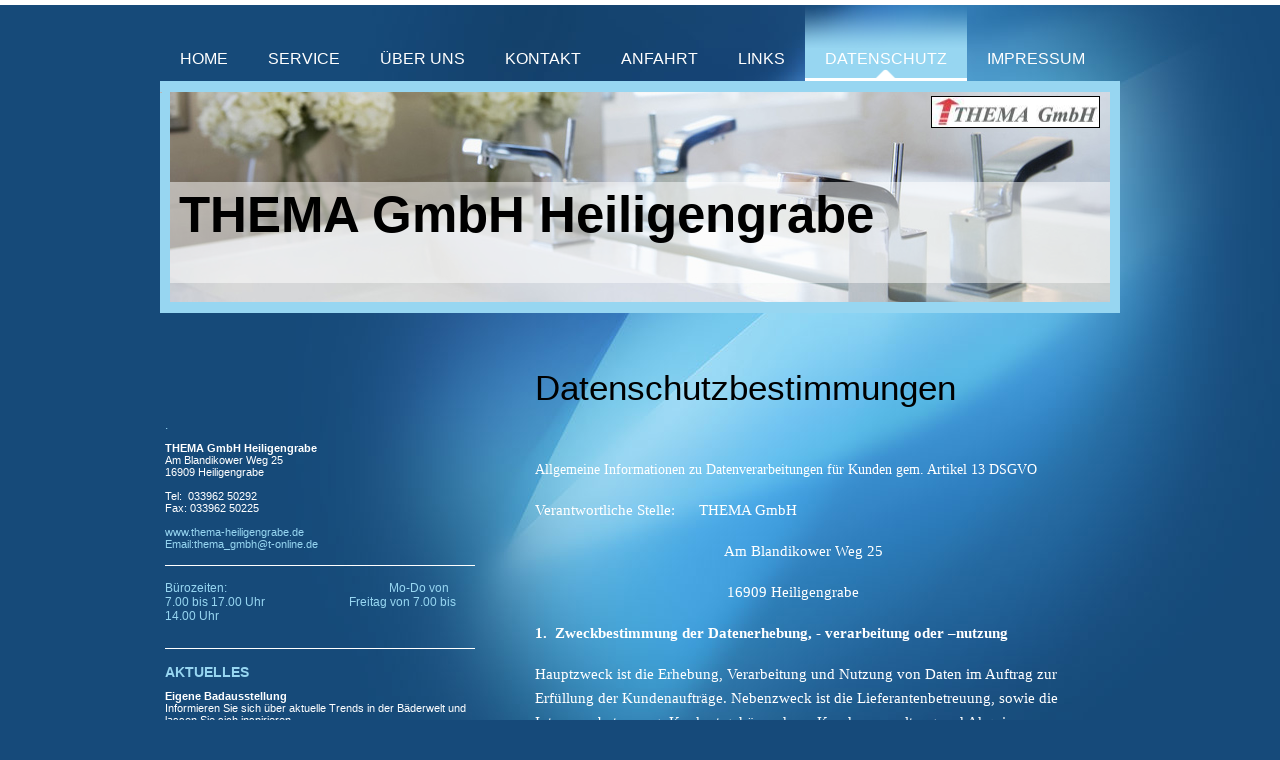

--- FILE ---
content_type: text/html; charset=UTF-8
request_url: https://www.thema-heiligengrabe.de/datenschutz/
body_size: 14159
content:
<!DOCTYPE html>
<html lang="de"  ><head prefix="og: http://ogp.me/ns# fb: http://ogp.me/ns/fb# business: http://ogp.me/ns/business#">
    <meta http-equiv="Content-Type" content="text/html; charset=utf-8"/>
    <meta name="generator" content="IONOS MyWebsite"/>
        
    <link rel="dns-prefetch" href="//cdn.website-start.de/"/>
    <link rel="dns-prefetch" href="//104.mod.mywebsite-editor.com"/>
    <link rel="dns-prefetch" href="https://104.sb.mywebsite-editor.com/"/>
    <link rel="shortcut icon" href="//cdn.website-start.de/favicon.ico"/>
        <title>Thema GmbH Heiligengrabe - Datenschutz</title>
    
    

<meta name="format-detection" content="telephone=no"/>
        <meta name="description" content="Neue Seite"/>
            <meta name="robots" content="index,follow"/>
        <link href="https://www.thema-heiligengrabe.de/s/style/layout.css?1707382410" rel="stylesheet" type="text/css"/>
    <link href="https://www.thema-heiligengrabe.de/s/style/main.css?1707382410" rel="stylesheet" type="text/css"/>
    <link href="//cdn.website-start.de/app/cdn/min/group/web.css?1763478093678" rel="stylesheet" type="text/css"/>
<link href="//cdn.website-start.de/app/cdn/min/moduleserver/css/de_DE/common,shoppingbasket?1763478093678" rel="stylesheet" type="text/css"/>
    <link href="https://104.sb.mywebsite-editor.com/app/logstate2-css.php?site=189099785&amp;t=1769525536" rel="stylesheet" type="text/css"/>

<script type="text/javascript">
    /* <![CDATA[ */
var stagingMode = '';
    /* ]]> */
</script>
<script src="https://104.sb.mywebsite-editor.com/app/logstate-js.php?site=189099785&amp;t=1769525536"></script>

    <link href="https://www.thema-heiligengrabe.de/s/style/print.css?1763478093678" rel="stylesheet" media="print" type="text/css"/>
    <script type="text/javascript">
    /* <![CDATA[ */
    var systemurl = 'https://104.sb.mywebsite-editor.com/';
    var webPath = '/';
    var proxyName = '';
    var webServerName = 'www.thema-heiligengrabe.de';
    var sslServerUrl = 'https://www.thema-heiligengrabe.de';
    var nonSslServerUrl = 'http://www.thema-heiligengrabe.de';
    var webserverProtocol = 'http://';
    var nghScriptsUrlPrefix = '//104.mod.mywebsite-editor.com';
    var sessionNamespace = 'DIY_SB';
    var jimdoData = {
        cdnUrl:  '//cdn.website-start.de/',
        messages: {
            lightBox: {
    image : 'Bild',
    of: 'von'
}

        },
        isTrial: 0,
        pageId: 924051294    };
    var script_basisID = "189099785";

    diy = window.diy || {};
    diy.web = diy.web || {};

        diy.web.jsBaseUrl = "//cdn.website-start.de/s/build/";

    diy.context = diy.context || {};
    diy.context.type = diy.context.type || 'web';
    /* ]]> */
</script>

<script type="text/javascript" src="//cdn.website-start.de/app/cdn/min/group/web.js?1763478093678" crossorigin="anonymous"></script><script type="text/javascript" src="//cdn.website-start.de/s/build/web.bundle.js?1763478093678" crossorigin="anonymous"></script><script src="//cdn.website-start.de/app/cdn/min/moduleserver/js/de_DE/common,shoppingbasket?1763478093678"></script>
<script type="text/javascript" src="https://cdn.website-start.de/proxy/apps/static/resource/dependencies/"></script><script type="text/javascript">
                    if (typeof require !== 'undefined') {
                        require.config({
                            waitSeconds : 10,
                            baseUrl : 'https://cdn.website-start.de/proxy/apps/static/js/'
                        });
                    }
                </script><script type="text/javascript" src="//cdn.website-start.de/app/cdn/min/group/pfcsupport.js?1763478093678" crossorigin="anonymous"></script>    <meta property="og:type" content="business.business"/>
    <meta property="og:url" content="https://www.thema-heiligengrabe.de/datenschutz/"/>
    <meta property="og:title" content="Thema GmbH Heiligengrabe - Datenschutz"/>
            <meta property="og:description" content="Neue Seite"/>
                <meta property="og:image" content="https://www.thema-heiligengrabe.de/s/misc/logo.jpg?t=1766235054"/>
        <meta property="business:contact_data:country_name" content="Deutschland"/>
    
    
    
    
    
    
    
    
</head>


<body class="body diyBgActive  cc-pagemode-default diy-market-de_DE" data-pageid="924051294" id="page-924051294">
    
    <div class="diyw">
        <div class="diyweb">
<div id="wrapper" class="center clearfix">
	<div id="wrapperShadowLeft"></div>
	<div id="wrapperShadowRight"></div>
	<div class="separator first"></div>
	<div id="navigation">
		<div class="webnavigation"><ul id="mainNav1" class="mainNav1"><li class="navTopItemGroup_1"><a data-page-id="919646981" href="https://www.thema-heiligengrabe.de/" class="level_1"><span>Home</span></a></li><li class="navTopItemGroup_2"><a data-page-id="919646982" href="https://www.thema-heiligengrabe.de/service-1/" class="level_1"><span>Service</span></a></li><li class="navTopItemGroup_3"><a data-page-id="919646988" href="https://www.thema-heiligengrabe.de/über-uns/" class="level_1"><span>Über uns</span></a></li><li class="navTopItemGroup_4"><a data-page-id="919646989" href="https://www.thema-heiligengrabe.de/kontakt/" class="level_1"><span>Kontakt</span></a></li><li class="navTopItemGroup_5"><a data-page-id="919646990" href="https://www.thema-heiligengrabe.de/anfahrt/" class="level_1"><span>Anfahrt</span></a></li><li class="navTopItemGroup_6"><a data-page-id="923629512" href="https://www.thema-heiligengrabe.de/links/" class="level_1"><span>Links</span></a></li><li class="navTopItemGroup_7"><a data-page-id="924051294" href="https://www.thema-heiligengrabe.de/datenschutz/" class="current level_1"><span>Datenschutz</span></a></li><li class="navTopItemGroup_8"><a data-page-id="919646991" href="https://www.thema-heiligengrabe.de/impressum/" class="level_1"><span>Impressum</span></a></li></ul></div>
	</div>
	<div class="separator second"></div>
	<div id="header">
		
<style type="text/css" media="all">
.diyw div#emotion-header {
        max-width: 940px;
        max-height: 210px;
                background: #A0A0A0;
    }

.diyw div#emotion-header-title-bg {
    left: 0%;
    top: 43%;
    width: 100%;
    height: 48%;

    background-color: #FFFFFF;
    opacity: 0.50;
    filter: alpha(opacity = 50);
    }
.diyw img#emotion-header-logo {
    left: 81.00%;
    top: 1.99%;
    background: transparent;
            width: 17.77%;
        height: 14.29%;
                border: 1px solid #000000;
        padding: 0px;
        }

.diyw div#emotion-header strong#emotion-header-title {
    left: 1%;
    top: 44%;
    color: #000000;
        font: normal bold 51px/120% Helvetica, 'Helvetica Neue', 'Trebuchet MS', sans-serif;
}

.diyw div#emotion-no-bg-container{
    max-height: 210px;
}

.diyw div#emotion-no-bg-container .emotion-no-bg-height {
    margin-top: 22.34%;
}
</style>
<div id="emotion-header" data-action="loadView" data-params="active" data-imagescount="1">
            <img src="https://www.thema-heiligengrabe.de/s/img/emotionheader.jpg?1337863799.940px.210px" id="emotion-header-img" alt=""/>
            
        <div id="ehSlideshowPlaceholder">
            <div id="ehSlideShow">
                <div class="slide-container">
                                        <div style="background-color: #A0A0A0">
                            <img src="https://www.thema-heiligengrabe.de/s/img/emotionheader.jpg?1337863799.940px.210px" alt=""/>
                        </div>
                                    </div>
            </div>
        </div>


        <script type="text/javascript">
        //<![CDATA[
                diy.module.emotionHeader.slideShow.init({ slides: [{"url":"https:\/\/www.thema-heiligengrabe.de\/s\/img\/emotionheader.jpg?1337863799.940px.210px","image_alt":"","bgColor":"#A0A0A0"}] });
        //]]>
        </script>

    
                        <a href="https://www.thema-heiligengrabe.de/">
        
                    <img id="emotion-header-logo" src="https://www.thema-heiligengrabe.de/s/misc/logo.jpg?t=1766235054" alt=""/>
        
                    </a>
            
                  	<div id="emotion-header-title-bg"></div>
    
            <strong id="emotion-header-title" style="text-align: left">THEMA GmbH Heiligengrabe
</strong>
                    <div class="notranslate">
                <svg xmlns="http://www.w3.org/2000/svg" version="1.1" id="emotion-header-title-svg" viewBox="0 0 940 210" preserveAspectRatio="xMinYMin meet"><text style="font-family:Helvetica, 'Helvetica Neue', 'Trebuchet MS', sans-serif;font-size:51px;font-style:normal;font-weight:bold;fill:#000000;line-height:1.2em;"><tspan x="0" style="text-anchor: start" dy="0.95em">THEMA GmbH Heiligengrabe</tspan><tspan x="0" style="text-anchor: start" dy="1.2em"> </tspan></text></svg>
            </div>
            
    
    <script type="text/javascript">
    //<![CDATA[
    (function ($) {
        function enableSvgTitle() {
                        var titleSvg = $('svg#emotion-header-title-svg'),
                titleHtml = $('#emotion-header-title'),
                emoWidthAbs = 940,
                emoHeightAbs = 210,
                offsetParent,
                titlePosition,
                svgBoxWidth,
                svgBoxHeight;

                        if (titleSvg.length && titleHtml.length) {
                offsetParent = titleHtml.offsetParent();
                titlePosition = titleHtml.position();
                svgBoxWidth = titleHtml.width();
                svgBoxHeight = titleHtml.height();

                                titleSvg.get(0).setAttribute('viewBox', '0 0 ' + svgBoxWidth + ' ' + svgBoxHeight);
                titleSvg.css({
                   left: Math.roundTo(100 * titlePosition.left / offsetParent.width(), 3) + '%',
                   top: Math.roundTo(100 * titlePosition.top / offsetParent.height(), 3) + '%',
                   width: Math.roundTo(100 * svgBoxWidth / emoWidthAbs, 3) + '%',
                   height: Math.roundTo(100 * svgBoxHeight / emoHeightAbs, 3) + '%'
                });

                titleHtml.css('visibility','hidden');
                titleSvg.css('visibility','visible');
            }
        }

        
        // switch to svg title
        enableSvgTitle();
        jQuery('#emotion-header-img').one('load', enableSvgTitle)

            }(jQuery));
    //]]>
    </script>

    </div>

	</div>
	<div class="separator third"></div>
	<div id="content" class="clearfix">
		<div id="mainWrapper" class="clearfix">
			<div class="top"></div>
			<div class="center">
				<div class="content">
					
        <div id="content_area">
        	<div id="content_start"></div>
        	
        
        <div id="matrix_1026495376" class="sortable-matrix" data-matrixId="1026495376"><div class="n module-type-header diyfeLiveArea "> <h1><span class="diyfeDecoration">Datenschutzbestimmungen</span></h1> </div><div class="n module-type-text diyfeLiveArea "> <p style="color:rgb(255, 255, 255);font-family:Verdana,Arial,sans-serif;font-size:12px;font-style:normal;font-variant:normal;font-weight:400;letter-spacing:normal;line-height:23px;margin-bottom:17px;margin-left:0px;margin-right:0px;margin-top:0px;orphans:2;padding-bottom:0px;padding-left:0px;padding-right:0px;padding-top:0px;text-align:left;text-decoration:none;text-indent:0px;text-transform:none;-webkit-text-stroke-width:0px;white-space:normal;word-spacing:0px;">
 </p>
<p style="color:rgb(255, 255, 255);font-family:Verdana,Arial,sans-serif;font-size:12px;font-style:normal;font-variant:normal;font-weight:400;letter-spacing:normal;line-height:23px;margin-bottom:17px;margin-left:0px;margin-right:0px;margin-top:0px;orphans:2;padding-bottom:0px;padding-left:0px;padding-right:0px;padding-top:0px;text-align:left;text-decoration:none;text-indent:0px;text-transform:none;-webkit-text-stroke-width:0px;white-space:normal;word-spacing:0px;">
<span style="font-size:14px;"><span style="color:#ffffff;"><span style="font-family:calibri;">Allgemeine Informationen zu Datenverarbeitungen</span> <span style="font-family:calibri;">für Kunden gem.
Artikel 13 DSGVO</span></span></span></p>
<p style="color:rgb(255, 255, 255);font-family:Verdana,Arial,sans-serif;font-size:12px;font-style:normal;font-variant:normal;font-weight:400;letter-spacing:normal;line-height:23px;margin-bottom:17px;margin-left:0px;margin-right:0px;margin-top:0px;orphans:2;padding-bottom:0px;padding-left:0px;padding-right:0px;padding-top:0px;text-align:left;text-decoration:none;text-indent:0px;text-transform:none;-webkit-text-stroke-width:0px;white-space:normal;word-spacing:0px;">
<span style="font-size:14.66px;"><span style="font-family:calibri;">Verantwortliche Stelle:      THEMA GmbH</span></span></p>
<p style="color:rgb(255, 255, 255);font-family:Verdana,Arial,sans-serif;font-size:12px;font-style:normal;font-variant:normal;font-weight:400;letter-spacing:normal;line-height:23px;margin-bottom:17px;margin-left:0px;margin-right:0px;margin-top:0px;orphans:2;padding-bottom:0px;padding-left:0px;padding-right:0px;padding-top:0px;text-align:left;text-decoration:none;text-indent:0px;text-transform:none;-webkit-text-stroke-width:0px;white-space:normal;word-spacing:0px;">
  <span style="font-size:14.66px;"><span style="font-family:calibri;">                                 
            Am Blandikower Weg 25</span></span></p>
<p style="color:rgb(255, 255, 255);font-family:Verdana,Arial,sans-serif;font-size:12px;font-style:normal;font-variant:normal;font-weight:400;letter-spacing:normal;line-height:23px;margin-bottom:17px;margin-left:0px;margin-right:0px;margin-top:0px;orphans:2;padding-bottom:0px;padding-left:0px;padding-right:0px;padding-top:0px;text-align:left;text-decoration:none;text-indent:0px;text-transform:none;-webkit-text-stroke-width:0px;white-space:normal;word-spacing:0px;">
<span style="font-size:14.66px;"><span style="font-family:calibri;">                                               
16909 Heiligengrabe</span></span></p>
<p style="color:rgb(255, 255, 255);font-family:Verdana,Arial,sans-serif;font-size:12px;font-style:normal;font-variant:normal;font-weight:400;letter-spacing:normal;line-height:23px;margin-bottom:17px;margin-left:0px;margin-right:0px;margin-top:0px;orphans:2;padding-bottom:0px;padding-left:0px;padding-right:0px;padding-top:0px;text-align:left;text-decoration:none;text-indent:0px;text-transform:none;-webkit-text-stroke-width:0px;white-space:normal;word-spacing:0px;">
<strong style="font-family:Verdana,Arial,sans-serif;font-size:12px;line-height:23px;margin-bottom:0px;margin-left:0px;margin-right:0px;margin-top:0px;padding-bottom:0px;padding-left:0px;padding-right:0px;padding-top:0px;">
<span style="font-size:14.66px;"><span style="font-family:calibri;">1.  Zweckbestimmung der Datenerhebung, - verarbeitung oder –nutzung</span></span></strong></p>
<p style="color:rgb(255, 255, 255);font-family:Verdana,Arial,sans-serif;font-size:12px;font-style:normal;font-variant:normal;font-weight:400;letter-spacing:normal;line-height:23px;margin-bottom:17px;margin-left:0px;margin-right:0px;margin-top:0px;orphans:2;padding-bottom:0px;padding-left:0px;padding-right:0px;padding-top:0px;text-align:left;text-decoration:none;text-indent:0px;text-transform:none;-webkit-text-stroke-width:0px;white-space:normal;word-spacing:0px;">
<span style="font-size:14.66px;"><span style="font-family:calibri;">Hauptzweck ist die Erhebung, Verarbeitung und Nutzung von Daten im</span></span> <span style="font-size:14.66px;"><span style="font-family:calibri;">Auftrag zur Erfüllung der Kundenaufträge. Nebenzweck ist die Lieferantenbe</span></span><span style="font-size:14.66px;"><span style="font-family:calibri;">treuung, sowie die
Interessenbetreuung. Konkret gehören dazu: Kundenverwaltung</span></span> <span style="font-size:14.66px;"><span style="font-family:calibri;">und Akquise, Terminverwaltung, Vertragsabwicklung,
Serviceabwicklung, Fakturierung,</span></span> <span style="font-size:14.66px;"><span style="font-family:calibri;">Wareneinkauf und Zahlungsverkehr.</span></span></p>
<p style="color:rgb(255, 255, 255);font-family:Verdana,Arial,sans-serif;font-size:12px;font-style:normal;font-variant:normal;font-weight:400;letter-spacing:normal;line-height:23px;margin-bottom:17px;margin-left:0px;margin-right:0px;margin-top:0px;orphans:2;padding-bottom:0px;padding-left:0px;padding-right:0px;padding-top:0px;text-align:left;text-decoration:none;text-indent:0px;text-transform:none;-webkit-text-stroke-width:0px;white-space:normal;word-spacing:0px;">
 </p>
<p style="color:rgb(255, 255, 255);font-family:Verdana,Arial,sans-serif;font-size:12px;font-style:normal;font-variant:normal;font-weight:400;letter-spacing:normal;line-height:23px;margin-bottom:17px;margin-left:0px;margin-right:0px;margin-top:0px;orphans:2;padding-bottom:0px;padding-left:0px;padding-right:0px;padding-top:0px;text-align:left;text-decoration:none;text-indent:0px;text-transform:none;-webkit-text-stroke-width:0px;white-space:normal;word-spacing:0px;">
<strong style="font-family:Verdana,Arial,sans-serif;font-size:12px;line-height:23px;margin-bottom:0px;margin-left:0px;margin-right:0px;margin-top:0px;padding-bottom:0px;padding-left:0px;padding-right:0px;padding-top:0px;">
<span style="font-size:14.66px;"><span style="font-family:calibri;">2. Rechtsgrundlage für die Verarbeitung</span></span></strong></p>
<p style="color:rgb(255, 255, 255);font-family:Verdana,Arial,sans-serif;font-size:12px;font-style:normal;font-variant:normal;font-weight:400;letter-spacing:normal;line-height:23px;margin-bottom:17px;margin-left:0px;margin-right:0px;margin-top:0px;orphans:2;padding-bottom:0px;padding-left:0px;padding-right:0px;padding-top:0px;text-align:left;text-decoration:none;text-indent:0px;text-transform:none;-webkit-text-stroke-width:0px;white-space:normal;word-spacing:0px;">
<span style="font-size:14.66px;"><span style="font-family:calibri;">Die Rechtsgrundlage für die Verarbeitung personenbezogener Daten unserer</span></span> <span style="font-size:14.66px;"><span style="font-family:calibri;">Kunden ist der Artikel 6 Absatz 1 lit. b DSGVO nachdem die Verarbeitung zur Er</span></span><span style="font-size:14.66px;"><span style="font-family:calibri;">füllung eines Vertrages mit dem Betroffenen zulässig ist.</span></span></p>
<p style="color:rgb(255, 255, 255);font-family:Verdana,Arial,sans-serif;font-size:12px;font-style:normal;font-variant:normal;font-weight:400;letter-spacing:normal;line-height:23px;margin-bottom:17px;margin-left:0px;margin-right:0px;margin-top:0px;orphans:2;padding-bottom:0px;padding-left:0px;padding-right:0px;padding-top:0px;text-align:left;text-decoration:none;text-indent:0px;text-transform:none;-webkit-text-stroke-width:0px;white-space:normal;word-spacing:0px;">
 </p>
<p style="color:rgb(255, 255, 255);font-family:Verdana,Arial,sans-serif;font-size:12px;font-style:normal;font-variant:normal;font-weight:400;letter-spacing:normal;line-height:23px;margin-bottom:17px;margin-left:0px;margin-right:0px;margin-top:0px;orphans:2;padding-bottom:0px;padding-left:0px;padding-right:0px;padding-top:0px;text-align:left;text-decoration:none;text-indent:0px;text-transform:none;-webkit-text-stroke-width:0px;white-space:normal;word-spacing:0px;">
<span style="font-size:14.66px;"><span style="font-family:calibri;">3. Empfänger oder Kategorien von Empfängern denen die Daten mitgeteilt werden</span></span></p>
<p style="color:rgb(255, 255, 255);font-family:Verdana,Arial,sans-serif;font-size:12px;font-style:normal;font-variant:normal;font-weight:400;letter-spacing:normal;line-height:23px;margin-bottom:17px;margin-left:0px;margin-right:0px;margin-top:0px;orphans:2;padding-bottom:0px;padding-left:0px;padding-right:0px;padding-top:0px;text-align:left;text-decoration:none;text-indent:0px;text-transform:none;-webkit-text-stroke-width:0px;white-space:normal;word-spacing:0px;">
<span style="font-size:14.66px;"><span style="font-family:calibri;">Grundsätzlich geben wir keine personenbezogenen Daten unserer Kunden an Dritte</span></span> <span style="font-size:14.66px;"><span style="font-family:calibri;">weiter, es sei denn, eine Weitergabe ist aufgrund gesetzlicher Vorschriften oder zur</span></span> <span style="font-size:14.66px;"><span style="font-family:calibri;">Auftragserfüllung zwingend erforderlich. In diesem Fall werden Betroffene darüber</span></span> <span style="font-size:14.66px;"><span style="font-family:calibri;">informiert, sofern diese nicht bereits Kenntnis darüber haben.</span></span></p>
<p style="color:rgb(255, 255, 255);font-family:Verdana,Arial,sans-serif;font-size:12px;font-style:normal;font-variant:normal;font-weight:400;letter-spacing:normal;line-height:23px;margin-bottom:17px;margin-left:0px;margin-right:0px;margin-top:0px;orphans:2;padding-bottom:0px;padding-left:0px;padding-right:0px;padding-top:0px;text-align:left;text-decoration:none;text-indent:0px;text-transform:none;-webkit-text-stroke-width:0px;white-space:normal;word-spacing:0px;">
 </p>
<p style="color:rgb(255, 255, 255);font-family:Verdana,Arial,sans-serif;font-size:12px;font-style:normal;font-variant:normal;font-weight:400;letter-spacing:normal;line-height:23px;margin-bottom:17px;margin-left:0px;margin-right:0px;margin-top:0px;orphans:2;padding-bottom:0px;padding-left:0px;padding-right:0px;padding-top:0px;text-align:left;text-decoration:none;text-indent:0px;text-transform:none;-webkit-text-stroke-width:0px;white-space:normal;word-spacing:0px;">
<span style="font-size:14.66px;"><span style="font-family:calibri;">4. Verpflichtung auf die Wahrung der Vertraulichkeit von Daten und zur Verschwiegenheit</span></span></p>
<p style="color:rgb(255, 255, 255);font-family:Verdana,Arial,sans-serif;font-size:12px;font-style:normal;font-variant:normal;font-weight:400;letter-spacing:normal;line-height:23px;margin-bottom:17px;margin-left:0px;margin-right:0px;margin-top:0px;orphans:2;padding-bottom:0px;padding-left:0px;padding-right:0px;padding-top:0px;text-align:left;text-decoration:none;text-indent:0px;text-transform:none;-webkit-text-stroke-width:0px;white-space:normal;word-spacing:0px;">
<span style="font-size:14.66px;"><span style="font-family:calibri;">Wir versichern, dass die bei der Durchführung der Arbeiten beschäftigten Mitarbeiter</span></span> <span style="font-size:14.66px;"><span style="font-family:calibri;">mit den für sie maßgebenden Bestimmungen des Datenschutzes vertraut sind und zur</span></span> <span style="font-size:14.66px;"><span style="font-family:calibri;">Verschwiegenheit im Umgang mit unternehmensbezogene Daten verpflichtet sind. Es</span></span> <span style="font-size:14.66px;"><span style="font-family:calibri;">ist ihnen
untersagt, unternehmensbezogene- und personenbezogene Daten unbefugt</span></span> <span style="font-size:14.66px;"><span style="font-family:calibri;">zu erheben, zu verarbeiten oder zu
nutzen.</span></span> <span style="font-size:14.66px;"><span style="font-family:calibri;">Die Pflicht zur Wahrung der Vertraulichkeit personenbezogener Daten und die Wahrung</span></span>
<span style="font-size:14.66px;"><span style="font-family:calibri;">von Betriebs- und Geschäftsgeheimnissen besteht auch nach Beendigung des Auftrags</span></span><span style="font-size:14.66px;"><span style="font-family:calibri;">verhältnisses zeitlich unbegrenzt fort.</span></span></p>
<p style="color:rgb(255, 255, 255);font-family:Verdana,Arial,sans-serif;font-size:12px;font-style:normal;font-variant:normal;font-weight:400;letter-spacing:normal;line-height:23px;margin-bottom:17px;margin-left:0px;margin-right:0px;margin-top:0px;orphans:2;padding-bottom:0px;padding-left:0px;padding-right:0px;padding-top:0px;text-align:left;text-decoration:none;text-indent:0px;text-transform:none;-webkit-text-stroke-width:0px;white-space:normal;word-spacing:0px;">
                                         </p>
<p style="color:rgb(255, 255, 255);font-family:Verdana,Arial,sans-serif;font-size:12px;font-style:normal;font-variant:normal;font-weight:400;letter-spacing:normal;line-height:23px;margin-bottom:17px;margin-left:0px;margin-right:0px;margin-top:0px;orphans:2;padding-bottom:0px;padding-left:0px;padding-right:0px;padding-top:0px;text-align:left;text-decoration:none;text-indent:0px;text-transform:none;-webkit-text-stroke-width:0px;white-space:normal;word-spacing:0px;">
<strong style="font-family:Verdana,Arial,sans-serif;font-size:12px;line-height:23px;margin-bottom:0px;margin-left:0px;margin-right:0px;margin-top:0px;padding-bottom:0px;padding-left:0px;padding-right:0px;padding-top:0px;">
<span style="font-size:14.66px;"><span style="font-family:calibri;">4. Datenübermittlung in Drittstaaten</span></span></strong></p>
<p style="color:rgb(255, 255, 255);font-family:Verdana,Arial,sans-serif;font-size:12px;font-style:normal;font-variant:normal;font-weight:400;letter-spacing:normal;line-height:23px;margin-bottom:17px;margin-left:0px;margin-right:0px;margin-top:0px;orphans:2;padding-bottom:0px;padding-left:0px;padding-right:0px;padding-top:0px;text-align:left;text-decoration:none;text-indent:0px;text-transform:none;-webkit-text-stroke-width:0px;white-space:normal;word-spacing:0px;">
<span style="font-size:14.66px;"><span style="font-family:calibri;">Eine Übermittlung der Daten an Staaten außerhalb der EU bzw. EWR (Drittstaaten) ist</span></span> <span style="font-size:14.66px;"><span style="font-family:calibri;">nicht geplant.</span></span></p>
<p style="color:rgb(255, 255, 255);font-family:Verdana,Arial,sans-serif;font-size:12px;font-style:normal;font-variant:normal;font-weight:400;letter-spacing:normal;line-height:23px;margin-bottom:17px;margin-left:0px;margin-right:0px;margin-top:0px;orphans:2;padding-bottom:0px;padding-left:0px;padding-right:0px;padding-top:0px;text-align:left;text-decoration:none;text-indent:0px;text-transform:none;-webkit-text-stroke-width:0px;white-space:normal;word-spacing:0px;">
 </p>
<p style="color:rgb(255, 255, 255);font-family:Verdana,Arial,sans-serif;font-size:12px;font-style:normal;font-variant:normal;font-weight:400;letter-spacing:normal;line-height:23px;margin-bottom:17px;margin-left:0px;margin-right:0px;margin-top:0px;orphans:2;padding-bottom:0px;padding-left:0px;padding-right:0px;padding-top:0px;text-align:left;text-decoration:none;text-indent:0px;text-transform:none;-webkit-text-stroke-width:0px;white-space:normal;word-spacing:0px;">
<strong style="font-family:Verdana,Arial,sans-serif;font-size:12px;line-height:23px;margin-bottom:0px;margin-left:0px;margin-right:0px;margin-top:0px;padding-bottom:0px;padding-left:0px;padding-right:0px;padding-top:0px;">
<span style="font-size:14.66px;"><span style="font-family:calibri;">5. Aufbewahrungsdauer personenbezogener Daten</span></span></strong></p>
<p style="color:rgb(255, 255, 255);font-family:Verdana,Arial,sans-serif;font-size:12px;font-style:normal;font-variant:normal;font-weight:400;letter-spacing:normal;line-height:23px;margin-bottom:17px;margin-left:0px;margin-right:0px;margin-top:0px;orphans:2;padding-bottom:0px;padding-left:0px;padding-right:0px;padding-top:0px;text-align:left;text-decoration:none;text-indent:0px;text-transform:none;-webkit-text-stroke-width:0px;white-space:normal;word-spacing:0px;">
<span style="font-size:14.66px;"><span style="font-family:calibri;">Grundsätzlich löschen wir Daten, wenn der Zweck für den die Daten erhoben wurden</span></span> <span style="font-size:14.66px;"><span style="font-family:calibri;">entfallen ist, z.B. bei Beendigung eines Vertragsverhältnisses, sofern keine gesetzlichen</span></span> <span style="font-size:14.66px;"><span style="font-family:calibri;">Aufbewahrungspflichten einer Löschung entgegenstehen. Ist eine Löschung nicht  möglich,</span></span> <span style="font-size:14.66px;"><span style="font-family:calibri;">z.B. Daten, die in einem elektronischen Archivsystem gespeichert sind, werden für eine weitere Verarbeitung gesperrt.</span></span></p>
<p style="color:rgb(255, 255, 255);font-family:Verdana,Arial,sans-serif;font-size:12px;font-style:normal;font-variant:normal;font-weight:400;letter-spacing:normal;line-height:23px;margin-bottom:17px;margin-left:0px;margin-right:0px;margin-top:0px;orphans:2;padding-bottom:0px;padding-left:0px;padding-right:0px;padding-top:0px;text-align:left;text-decoration:none;text-indent:0px;text-transform:none;-webkit-text-stroke-width:0px;white-space:normal;word-spacing:0px;">
 </p>
<p style="color:rgb(255, 255, 255);font-family:Verdana,Arial,sans-serif;font-size:12px;font-style:normal;font-variant:normal;font-weight:400;letter-spacing:normal;line-height:23px;margin-bottom:17px;margin-left:0px;margin-right:0px;margin-top:0px;orphans:2;padding-bottom:0px;padding-left:0px;padding-right:0px;padding-top:0px;text-align:left;text-decoration:none;text-indent:0px;text-transform:none;-webkit-text-stroke-width:0px;white-space:normal;word-spacing:0px;">
<span style="font-size:14.66px;"><span style="font-family:calibri;">6. Recht auf Auskunft, Berichtigung, Löschung und Einschränkung der Verarbeitung</span></span></p>
<p style="color:rgb(255, 255, 255);font-family:Verdana,Arial,sans-serif;font-size:12px;font-style:normal;font-variant:normal;font-weight:400;letter-spacing:normal;line-height:23px;margin-bottom:17px;margin-left:0px;margin-right:0px;margin-top:0px;orphans:2;padding-bottom:0px;padding-left:0px;padding-right:0px;padding-top:0px;text-align:left;text-decoration:none;text-indent:0px;text-transform:none;-webkit-text-stroke-width:0px;white-space:normal;word-spacing:0px;">
<span style="font-size:14.66px;"><span style="font-family:calibri;">Sie haben das Recht, jederzeit Auskunft über Ihre bei uns gespeicherten personenbezoge</span></span><span style="font-size:14.66px;"><span style="font-family:calibri;">nen Daten zu erhalten. Ebenso haben Sie das Recht auf Berichtigung, Sperrung oder, ab</span></span><span style="font-size:14.66px;"><span style="font-family:calibri;">gesehen von der vorgeschriebenen Datenspeicherung zur Geschäftsabwicklung, Löschung</span></span> <span style="font-size:14.66px;"><span style="font-family:calibri;">Ihrer personenbezogenen Daten. Damit eine Sperre von Daten jederzeit berücksichtigt</span></span> <span style="font-size:14.66px;"><span style="font-family:calibri;">werden
kann, müssen diese Daten zu Kontrollzwecken in einer Sperrdatei vorgehalten</span></span> <span style="font-size:14.66px;"><span style="font-family:calibri;">werden. Sie können auch die Löschung der
Daten verlangen, soweit keine gesetzliche</span></span> <span style="font-size:14.66px;"><span style="font-family:calibri;">Aufbewahrungsverpflichtung besteht. Soweit eine solche Verpflichtung
besteht, sperren</span></span> <span style="font-size:14.66px;"><span style="font-family:calibri;">wir Ihre Daten auf Wunsch.</span></span></p>
<p style="color:rgb(255, 255, 255);font-family:Verdana,Arial,sans-serif;font-size:12px;font-style:normal;font-variant:normal;font-weight:400;letter-spacing:normal;line-height:23px;margin-bottom:17px;margin-left:0px;margin-right:0px;margin-top:0px;orphans:2;padding-bottom:0px;padding-left:0px;padding-right:0px;padding-top:0px;text-align:left;text-decoration:none;text-indent:0px;text-transform:none;-webkit-text-stroke-width:0px;white-space:normal;word-spacing:0px;">
 </p>
<p style="color:rgb(255, 255, 255);font-family:Verdana,Arial,sans-serif;font-size:12px;font-style:normal;font-variant:normal;font-weight:400;letter-spacing:normal;line-height:23px;margin-bottom:17px;margin-left:0px;margin-right:0px;margin-top:0px;orphans:2;padding-bottom:0px;padding-left:0px;padding-right:0px;padding-top:0px;text-align:left;text-decoration:none;text-indent:0px;text-transform:none;-webkit-text-stroke-width:0px;white-space:normal;word-spacing:0px;">
<strong style="font-family:Verdana,Arial,sans-serif;font-size:12px;line-height:23px;margin-bottom:0px;margin-left:0px;margin-right:0px;margin-top:0px;padding-bottom:0px;padding-left:0px;padding-right:0px;padding-top:0px;">
<span style="font-size:14.66px;"><span style="font-family:calibri;">7. Einwilligungen</span></span></strong></p>
<p style="color:rgb(255, 255, 255);font-family:Verdana,Arial,sans-serif;font-size:12px;font-style:normal;font-variant:normal;font-weight:400;letter-spacing:normal;line-height:23px;margin-bottom:17px;margin-left:0px;margin-right:0px;margin-top:0px;orphans:2;padding-bottom:0px;padding-left:0px;padding-right:0px;padding-top:0px;text-align:left;text-decoration:none;text-indent:0px;text-transform:none;-webkit-text-stroke-width:0px;white-space:normal;word-spacing:0px;">
<span style="font-size:14.66px;"><span style="font-family:calibri;">Sie können Änderungen oder den Widerruf einer Einwilligung durch entsprechende</span></span> <span style="font-size:14.66px;"><span style="font-family:calibri;">Mitteilung an uns mit Wirkung für die Zukunft vornehmen.</span></span></p>
<p style="color:rgb(255, 255, 255);font-family:Verdana,Arial,sans-serif;font-size:12px;font-style:normal;font-variant:normal;font-weight:400;letter-spacing:normal;line-height:23px;margin-bottom:17px;margin-left:0px;margin-right:0px;margin-top:0px;orphans:2;padding-bottom:0px;padding-left:0px;padding-right:0px;padding-top:0px;text-align:left;text-decoration:none;text-indent:0px;text-transform:none;-webkit-text-stroke-width:0px;white-space:normal;word-spacing:0px;">
 </p>
<p style="color:rgb(255, 255, 255);font-family:Verdana,Arial,sans-serif;font-size:12px;font-style:normal;font-variant:normal;font-weight:400;letter-spacing:normal;line-height:23px;margin-bottom:17px;margin-left:0px;margin-right:0px;margin-top:0px;orphans:2;padding-bottom:0px;padding-left:0px;padding-right:0px;padding-top:0px;text-align:left;text-decoration:none;text-indent:0px;text-transform:none;-webkit-text-stroke-width:0px;white-space:normal;word-spacing:0px;">
<strong style="font-family:Verdana,Arial,sans-serif;font-size:12px;line-height:23px;margin-bottom:0px;margin-left:0px;margin-right:0px;margin-top:0px;padding-bottom:0px;padding-left:0px;padding-right:0px;padding-top:0px;">
<span style="font-size:14.66px;"><span style="font-family:calibri;">8. Bereitstellung personenbezogener Daten</span></span></strong></p>
<p style="color:rgb(255, 255, 255);font-family:Verdana,Arial,sans-serif;font-size:12px;font-style:normal;font-variant:normal;font-weight:400;letter-spacing:normal;line-height:23px;margin-bottom:17px;margin-left:0px;margin-right:0px;margin-top:0px;orphans:2;padding-bottom:0px;padding-left:0px;padding-right:0px;padding-top:0px;text-align:left;text-decoration:none;text-indent:0px;text-transform:none;-webkit-text-stroke-width:0px;white-space:normal;word-spacing:0px;">
<span style="font-size:14.66px;"><span style="font-family:calibri;">Zur Auftragserfüllung ist der Auftraggeber bzw. der Betroffene verpflichtet, personen</span></span><span style="font-size:14.66px;"><span style="font-family:calibri;">bezogene in dem Umfang zur Verfügung zu stellen, wie es für die Auftragserfüllung not</span></span><span style="font-size:14.66px;"><span style="font-family:calibri;">wendig ist. Dabei liegt es in der Verantwortung des Auftraggebers, dem Auftragnehmer</span></span> <span style="font-size:14.66px;"><span style="font-family:calibri;">bzw. der verantwortlichen Stelle nur die Daten zur Verfügung zu stellen, die zur Vertrags</span></span><span style="font-size:14.66px;"><span style="font-family:calibri;">erfüllung erforderlich sind (Minimalprinzip).</span></span></p>
<p style="color:rgb(255, 255, 255);font-family:Verdana,Arial,sans-serif;font-size:12px;font-style:normal;font-variant:normal;font-weight:400;letter-spacing:normal;line-height:23px;margin-bottom:17px;margin-left:0px;margin-right:0px;margin-top:0px;orphans:2;padding-bottom:0px;padding-left:0px;padding-right:0px;padding-top:0px;text-align:left;text-decoration:none;text-indent:0px;text-transform:none;-webkit-text-stroke-width:0px;white-space:normal;word-spacing:0px;">
 </p>
<p style="color:rgb(255, 255, 255);font-family:Verdana,Arial,sans-serif;font-size:12px;font-style:normal;font-variant:normal;font-weight:400;letter-spacing:normal;line-height:23px;margin-bottom:17px;margin-left:0px;margin-right:0px;margin-top:0px;orphans:2;padding-bottom:0px;padding-left:0px;padding-right:0px;padding-top:0px;text-align:left;text-decoration:none;text-indent:0px;text-transform:none;-webkit-text-stroke-width:0px;white-space:normal;word-spacing:0px;">
<strong style="font-family:Verdana,Arial,sans-serif;font-size:12px;line-height:23px;margin-bottom:0px;margin-left:0px;margin-right:0px;margin-top:0px;padding-bottom:0px;padding-left:0px;padding-right:0px;padding-top:0px;">
<span style="font-size:14.66px;"><span style="font-family:calibri;">9. Beschwerde bei der Aufsichtsbehörde</span></span></strong></p>
<p style="color:rgb(255, 255, 255);font-family:Verdana,Arial,sans-serif;font-size:12px;font-style:normal;font-variant:normal;font-weight:400;letter-spacing:normal;line-height:23px;margin-bottom:17px;margin-left:0px;margin-right:0px;margin-top:0px;orphans:2;padding-bottom:0px;padding-left:0px;padding-right:0px;padding-top:0px;text-align:left;text-decoration:none;text-indent:0px;text-transform:none;-webkit-text-stroke-width:0px;white-space:normal;word-spacing:0px;">
<span style="font-size:14.66px;"><span style="font-family:calibri;">Sie haben das Recht die Datenschutzbehörde anzurufen und dort Informationen über</span></span> <span style="font-size:14.66px;"><span style="font-family:calibri;">ihre Rechte aufgrund des Bundesdatenschutzgesetztes (BDSG) und sonstiger  Vorschriften</span></span> <span style="font-size:14.66px;"><span style="font-family:calibri;">über den Datenschutz, einschließlich der Datenschutzgrundverordnung (DSGVO), zu</span></span> <span style="font-size:14.66px;"><span style="font-family:calibri;">erfahren. Darüber hinaus ist die Aufsichtsbehörde Anlaufstelle für Beschwerden bei der</span></span> <span style="font-size:14.66px;"><span style="font-family:calibri;">Verarbeitung personenbezogener Daten.</span></span></p>
<p style="color:rgb(255, 255, 255);font-family:Verdana,Arial,sans-serif;font-size:12px;font-style:normal;font-variant:normal;font-weight:400;letter-spacing:normal;line-height:23px;margin-bottom:17px;margin-left:0px;margin-right:0px;margin-top:0px;orphans:2;padding-bottom:0px;padding-left:0px;padding-right:0px;padding-top:0px;text-align:left;text-decoration:none;text-indent:0px;text-transform:none;-webkit-text-stroke-width:0px;white-space:normal;word-spacing:0px;">
 </p>
<p style="color:rgb(255, 255, 255);font-family:Verdana,Arial,sans-serif;font-size:12px;font-style:normal;font-variant:normal;font-weight:400;letter-spacing:normal;line-height:23px;margin-bottom:17px;margin-left:0px;margin-right:0px;margin-top:0px;orphans:2;padding-bottom:0px;padding-left:0px;padding-right:0px;padding-top:0px;text-align:left;text-decoration:none;text-indent:0px;text-transform:none;-webkit-text-stroke-width:0px;white-space:normal;word-spacing:0px;">
<span style="font-size:14.66px;"><span style="font-family:calibri;">Heiligengrabe, den  01.05.2018</span></span></p>
<p style="color:rgb(255, 255, 255);font-family:Verdana,Arial,sans-serif;font-size:12px;font-style:normal;font-variant:normal;font-weight:400;letter-spacing:normal;line-height:23px;margin-bottom:17px;margin-left:0px;margin-right:0px;margin-top:0px;orphans:2;padding-bottom:0px;padding-left:0px;padding-right:0px;padding-top:0px;text-align:left;text-decoration:none;text-indent:0px;text-transform:none;-webkit-text-stroke-width:0px;white-space:normal;word-spacing:0px;">
 </p>
<p style="color:rgb(255, 255, 255);font-family:Verdana,Arial,sans-serif;font-size:12px;font-style:normal;font-variant:normal;font-weight:400;letter-spacing:normal;line-height:23px;margin-bottom:17px;margin-left:0px;margin-right:0px;margin-top:0px;orphans:2;padding-bottom:0px;padding-left:0px;padding-right:0px;padding-top:0px;text-align:left;text-decoration:none;text-indent:0px;text-transform:none;-webkit-text-stroke-width:0px;white-space:normal;word-spacing:0px;">
<span style="font-size:14.66px;"><span style="font-family:calibri;">THEMA GmbH</span></span></p>
<p style="color:rgb(255, 255, 255);font-family:Verdana,Arial,sans-serif;font-size:12px;font-style:normal;font-variant:normal;font-weight:400;letter-spacing:normal;line-height:23px;margin-bottom:17px;margin-left:0px;margin-right:0px;margin-top:0px;orphans:2;padding-bottom:0px;padding-left:0px;padding-right:0px;padding-top:0px;text-align:left;text-decoration:none;text-indent:0px;text-transform:none;-webkit-text-stroke-width:0px;white-space:normal;word-spacing:0px;">
<span style="font-size:14.66px;"><span style="font-family:calibri;">Mundt</span></span></p>
<p style="color:rgb(255, 255, 255);font-family:Verdana,Arial,sans-serif;font-size:12px;font-style:normal;font-variant:normal;font-weight:400;letter-spacing:normal;line-height:23px;margin-bottom:17px;margin-left:0px;margin-right:0px;margin-top:0px;orphans:2;padding-bottom:0px;padding-left:0px;padding-right:0px;padding-top:0px;text-align:left;text-decoration:none;text-indent:0px;text-transform:none;-webkit-text-stroke-width:0px;white-space:normal;word-spacing:0px;">
<span style="font-size:14.66px;"><span style="font-family:calibri;">Geschäftsführer</span></span></p>
<p> </p>
<p> </p> </div></div>
        
        
        </div>
				</div>
			</div>
			<div class="bottom"></div>
		</div>
		<div id="sidebarWrapper" class="clearfix">
			<div class="top"></div>
			<div class="center clearfix">
				<div class="navigation">
					<div class="webnavigation"></div>
				</div>
				<div class="content clearfix">
					<div id="matrix_1023804049" class="sortable-matrix" data-matrixId="1023804049"><div class="n module-type-header diyfeLiveArea "> <h2><span class="diyfeDecoration">.</span></h2> </div><div class="n module-type-text diyfeLiveArea "> <p><strong>THEMA GmbH Heiligengrabe</strong><br/>
Am Blandikower Weg 25<br/>
16909 Heiligengrabe</p>
<p> </p>
<p>Tel:  033962 50292</p>
<p>Fax: 033962 50225</p>
<p> </p>
<p><a href="http://www.thema-heiligengrabe.de">www.thema-heiligengrabe.de</a></p>
<p><a href="mailto:thema_gmbh@t-online.de">Email:thema_gmbh@t-online.de</a></p> </div><div class="n module-type-hr diyfeLiveArea "> <div style="padding: 0px 0px">
    <div class="hr"></div>
</div>
 </div><div class="n module-type-header diyfeLiveArea "> <h2><span class="diyfeDecoration">Bürozeiten:                                                     
Mo-Do von 7.00 bis 17.00 Uhr                            Freitag
von 7.00 bis 14.00 Uhr</span></h2> </div><div class="n module-type-text diyfeLiveArea "> <p/> </div><div class="n module-type-hr diyfeLiveArea "> <div style="padding: 0px 0px">
    <div class="hr"></div>
</div>
 </div><div class="n module-type-header diyfeLiveArea "> <h1><span class="diyfeDecoration">Aktuelles</span></h1> </div><div class="n module-type-text diyfeLiveArea "> <p><strong>Eigene Badausstellung</strong></p>
<p>Informieren Sie sich über aktuelle Trends in der Bäderwelt und lassen Sie sich inspirieren.</p>
<p> </p>
<p>Derzeit befindet sich unsere Badausstellung im Umbau, um Ihnen in Kürze wieder aktuelle Möglichkeiten der Badgestaltung präsentieren zu können. </p> </div><div class="n module-type-hr diyfeLiveArea "> <div style="padding: 0px 0px">
    <div class="hr"></div>
</div>
 </div><div class="n module-type-text diyfeLiveArea "> <p><strong>Neuer Internetauftritt online</strong></p>
<p>Erfahren Sie alles Wichtige über uns und unsere Leistungen auf unserer neuen Internetseite.</p>
<p> </p>
<p> </p> </div><div class="n module-type-text diyfeLiveArea "> <p> </p>
<p> </p>
<p><img alt="" src="[data-uri]"/></p>
<p> </p> </div></div>
				</div>
			</div>
			<div class="bottom"></div>
		</div>
	</div>
	<div id="footer" class="clearfix">
		<div class="top"></div>
		<div class="center">
			<div class="content">
				<div id="contentfooter">
    <div class="leftrow">
                        <a rel="nofollow" href="javascript:window.print();">
                    <img class="inline" height="14" width="18" src="//cdn.website-start.de/s/img/cc/printer.gif" alt=""/>
                    Druckversion                </a> <span class="footer-separator">|</span>
                <a href="https://www.thema-heiligengrabe.de/sitemap/">Sitemap</a>
                        <br/> © THEMA GmbH Heiligengrabe
            </div>
    <script type="text/javascript">
        window.diy.ux.Captcha.locales = {
            generateNewCode: 'Neuen Code generieren',
            enterCode: 'Bitte geben Sie den Code ein'
        };
        window.diy.ux.Cap2.locales = {
            generateNewCode: 'Neuen Code generieren',
            enterCode: 'Bitte geben Sie den Code ein'
        };
    </script>
    <div class="rightrow">
                    <span class="loggedout">
                <a rel="nofollow" id="login" href="https://login.1and1-editor.com/189099785/www.thema-heiligengrabe.de/de?pageId=924051294">
                    Login                </a>
            </span>
                
                <span class="loggedin">
            <a rel="nofollow" id="logout" href="https://104.sb.mywebsite-editor.com/app/cms/logout.php">Logout</a> <span class="footer-separator">|</span>
            <a rel="nofollow" id="edit" href="https://104.sb.mywebsite-editor.com/app/189099785/924051294/">Seite bearbeiten</a>
        </span>
    </div>
</div>
            <div id="loginbox" class="hidden">
                <script type="text/javascript">
                    /* <![CDATA[ */
                    function forgotpw_popup() {
                        var url = 'https://passwort.1und1.de/xml/request/RequestStart';
                        fenster = window.open(url, "fenster1", "width=600,height=400,status=yes,scrollbars=yes,resizable=yes");
                        // IE8 doesn't return the window reference instantly or at all.
                        // It may appear the call failed and fenster is null
                        if (fenster && fenster.focus) {
                            fenster.focus();
                        }
                    }
                    /* ]]> */
                </script>
                                <img class="logo" src="//cdn.website-start.de/s/img/logo.gif" alt="IONOS" title="IONOS"/>

                <div id="loginboxOuter"></div>
            </div>
        

			</div>
		</div>
		<div class="bottom"></div>
	</div>
</div>
</div>
    </div>

    
    </body>


<!-- rendered at Sat, 20 Dec 2025 13:50:55 +0100 -->
</html>


--- FILE ---
content_type: text/css
request_url: https://www.thema-heiligengrabe.de/s/style/layout.css?1707382410
body_size: 2747
content:
/*
------------------------------------------------------------------
Layout 1785: BlacknBlue
Commented Version 1.2 - 29.03.2012
------------------------------------------------------------------
*/


/* --------------------------------------------------------------------------------------------------------- */
/* ---------------------------------------------- EDIT MODE ONLY ------------------------------------------- */
/* --------------------------------------------------------------------------------------------------------- */

/* -------------------------------------------------------------------------------- Container Settings */

body
{
	background: #164a7a;
	background-image:  url(https://www.thema-heiligengrabe.de/s/img/mt_body.jpg);
	background-repeat: no-repeat;
}

.diyw .diyweb{
box-shadow: 0 5px #FFF inset;
padding-top: 5px;}

/*  Wrapper */
.diyw #wrapper {
	background-image: none; /* url(https://www.thema-heiligengrabe.de/s/img/mt_wrapper.png)*/
	background-repeat: no-repeat;
}

/*  Shadow */
.diyw #wrapperShadowLeft {
	background-image: none; /* url(https://www.thema-heiligengrabe.de/s/img/mt_wrapperShadowLeft.png)*/
	background-repeat: no-repeat;
	display: none;
}

.diyw #wrapperShadowRight	{
	background-image: none; /* url(https://www.thema-heiligengrabe.de/s/img/mt_wrapperShadowRight.png)*/
	background-repeat: no-repeat;
	display: none;
}

/*  Navigation */
.diyw #navigation {

	background-image: none; /* url(https://www.thema-heiligengrabe.de/s/img/mt_navigation.png)*/
	background-repeat: no-repeat;
}

/*  Separator */
.diyw .first {
	height: 0;
	background-color: #000;
	background-image: none; /*url(https://www.thema-heiligengrabe.de/s/img/mt_firstSeparator.png)*/
	display: none;
}

.diyw .second{
	height: 15px;
	background-image: url(https://www.thema-heiligengrabe.de/s/img/mt_footerBottom.png);
	display: none;
	margin: 35px 0 7px;
}
.diyw .third{
	height: 0;
	background-color: #000;
	background-image: none; /*url(https://www.thema-heiligengrabe.de/s/img/mt_thirdSeparator.png)*/
	display: none;
}

/*  Header */

.diyw #header {
	background-color: #97d6f1;
	background-image: url(https://www.thema-heiligengrabe.de/s/img/mt_footerBottom.png);
	background-repeat: no-repeat;
	height: auto;
	padding-top: 0;
	padding-bottom: 0;
	border-bottom: 11px solid #97D6F1;
    border-top: 11px solid #97D6F1;
}

/*  Content */

.diyw #content {
	background-image: none;	/* url(https://www.thema-heiligengrabe.de/s/img/mt_content.png)*/
	background-repeat: no-repeat;
	padding-top:30px;
}


/* ------------------------------------- Main Content */
.diyw #mainWrapper {
	background-color: transparent;
	background-image: none;	/* url(https://www.thema-heiligengrabe.de/s/img/mt_mainWrapper.png)*/
	background-repeat: no-repeat;
}

.diyw #mainWrapper .top {
	background-image: url(https://www.thema-heiligengrabe.de/s/img/mt_footerBottom.png);
	background-repeat: repeat;
	display: none;
	height:10px;
}

.diyw #mainWrapper .center {
	background-color: transparent;
	background-image: none;	/* url(https://www.thema-heiligengrabe.de/s/img/mt_mainWrapperCenter.png)*/
	background-repeat: no-repeat;
}

.diyw #mainWrapper  .content {
  padding: 20px;
}

.diyw #mainWrapper .bottom {
	height: 0;
	background-color: #000;
	background-image: none; /* url(https://www.thema-heiligengrabe.de/s/img/mt_mainWrapperBottom.png)*/
	background-repeat: no-repeat;
	display: none;
}

.diyw #footerCenterContent {
  padding: 20px;
}

.diyw #mainTop {
	height: 0;
	background-color: #000;
	background-image: none; /* url(https://www.thema-heiligengrabe.de/s/img/mt_contentTop.png)*/
	background-repeat: no-repeat;
	display: none;
}

.diyw #mainBottom{
	height: 0;
	background-color: #000;
	background-image: none; /* url(https://www.thema-heiligengrabe.de/s/img/mt_contentBottom.png)*/
	background-repeat: no-repeat;
	display: none;
}

/* ------------------------------------- Sidebar */
.diyw #sidebarWrapper {
	background-color: transparent;
	background-image: none;	/* url(https://www.thema-heiligengrabe.de/s/img/mt_sidebar.png)*/
	background-repeat: no-repeat;
}

.diyw #sidebarWrapper .top {
	background-image: url(https://www.thema-heiligengrabe.de/s/img/mt_footerBottom.png);
	background-repeat: repeat;
	display: none;
	height:10px;
}

.diyw #sidebarWrapper .center {
	background-color: transparent;
	background-image: none;	/* url(https://www.thema-heiligengrabe.de/s/img/mt_sidebarCenter.png)*/
	background-repeat: no-repeat;
}

.diyw #sidebarWrapper .bottom {
	background-color: transparent;
	background-image: none;	/* url(https://www.thema-heiligengrabe.de/s/img/mt_sidebarBottom.png)*/
	background-repeat: no-repeat;
	display: none;
}

.diyw #sidebarWrapper .navigation {
	background-color: transparent;
	background-image: none; /* url(https://www.thema-heiligengrabe.de/s/img/mt_subnavigation.png)*/
	background-repeat: no-repeat;
	padding-bottom: 0px;
}

.diyw #sidebarWrapper .content {
	background-color: transparent;
	background-image: none; /* url(https://www.thema-heiligengrabe.de/s/img/mt_subcontent.png)*/
	background-repeat: no-repeat;
	margin-top:70px;
}

/* ------------------------------------- Footer */
.diyw #footer {
	background-color: transparent;
	background-image: none;	/* url(https://www.thema-heiligengrabe.de/s/img/mt_footer.png)*/
	background-repeat: no-repeat;
}

.diyw #footer .top {
	height: 10px;
	background-image: url(https://www.thema-heiligengrabe.de/s/img/mt_footerBottom.png);
	display: block;
	margin-bottom:20px;

}

.diyw #footer .center {
	background-color: transparent;
	background-image: none; /* url(https://www.thema-heiligengrabe.de/s/img/mt_footerCenter.png)*/
	background-repeat: no-repeat;
}

.diyw #footer .content {
  padding: 0;
}

.diyw #footer .bottom {
	height: 10px;
	background-image: url(https://www.thema-heiligengrabe.de/s/img/mt_footerBottom.png);
	display: block;
	margin:20px 0;

}

/* -------------------------------------------------------------------------------- Color Settings */


body .diyw
{
	font-family: Verdana, Arial, Helvetica, sans-serif;
	font-size: 12px;
	color: #000;
}
.diyw p,.diyw td {
	font-family: Verdana, Arial, Helvetica, sans-serif;
	font-size: 12px;
	/*color: #000;*/
}

.diyw #mainNav1,
.diyw #mainNav2,
.diyw #mainNav3
{
	margin-top: 0;
	margin-bottom: 0;
	padding-top: 0;
	padding-bottom: 0;
}
/* ------------------------------------- Horizontal Navigation L1 */



.diyw #mainNav1 a,
.diyw #mainNav1 a:link,
.diyw #mainNav1 a:visited {
	text-transform: none;
	text-decoration:none;
	font-size: 16px;
	color:#ffffff;
	background-image: none;	/* url(https://www.thema-heiligengrabe.de/s/img/mt_nav1Normal.png)*/
	background-repeat: no-repeat;
	font-family: Verdana, Arial, Helvetica, sans-serif;
	font-style:normal;
	border-bottom: 3px solid transparent;
}

.diyw #mainNav1 a span {
	display: block;
    padding: 45px 20px 10px;
	text-transform:uppercase;

}

.diyw #mainNav1 a.parent,
.diyw #mainNav1 a.parent:hover,
.diyw #mainNav1 a.current,
.diyw #mainNav1 a.current:hover {
	color: #fff;
	background-color: transparent;
	background-image: url(https://www.thema-heiligengrabe.de/s/img/mt_nav1Current.png);
	background-position: center top;
	border-bottom: 3px solid #FFFFFF;
}

.diyw #mainNav1 a:hover,
.diyw #mainNav1 a:active,
.diyw #mainNav1 a:focus {
	color: #97D6F1;
	background-color: transparent;
	background-image: none;	/* url(https://www.thema-heiligengrabe.de/s/img/mt_nav1Hover.png)*/
	background-repeat: no-repeat;
	border-bottom: 3px solid #FFFFFF;
}

/* ------------------------------------- Vertical Navigation L2 */

.diyw #sidebarWrapper #mainNav2 a,
.diyw #sidebarWrapper #mainNav2 a:link,
.diyw #sidebarWrapper #mainNav2 a:visited {
	text-transform: uppercase;
	font-style:normal;
	text-decoration: none;
	color: #ffffff;
	background-color:transparent;
	background-image: none;	/* url(https://www.thema-heiligengrabe.de/s/img/mt_nav2Normal.png)*/
	background-repeat: no-repeat;
	font-family: Verdana, Arial,sans-serif;
	border-bottom:1px dotted #fff;
}

.diyw #sidebarWrapper #mainNav2 span {
	font-size: 14px;
	padding: 10px 20px 10px 20px;
	line-height: 12px;
}


.diyw #sidebarWrapper #mainNav2 a.parent {
	color: #000;
	background-color: #97d6f1;
	background-repeat: no-repeat;
	bacdkground-image: url(https://www.thema-heiligengrabe.de/s/img/mt_nav2Current.png);
	background-position: left center;
}

.diyw #sidebarWrapper #mainNav2 a.current,
.diyw #sidebarWrapper #mainNav2 a.current:hover {
	color:#000;

	background-repeat: no-repeat;
	background-image: url(https://www.thema-heiligengrabe.de/s/img/mt_nav2Current.png);
	background-position: left center;
}

.diyw #sidebarWrapper #mainNav2 a:hover,
.diyw #sidebarWrapper #mainNav2 a:active,
.diyw #sidebarWrapper #mainNav2 a:focus {
	color:#000;

	background-repeat: no-repeat;
	background-image: url(https://www.thema-heiligengrabe.de/s/img/mt_nav2Current.png);
	background-position: left center;
}

/* ------------------------------------- Vertical Navigation L3 */
.diyw #sidebarWrapper #mainNav3 a,
.diyw #sidebarWrapper #mainNav3 a:link,
.diyw #sidebarWrapper #mainNav3 a:visited {
	text-transform: none;
	text-decoration: none;
	color: #fff;
	background-color: #373536;
	background-image: none;	/* url(https://www.thema-heiligengrabe.de/s/img/mt_nav2Normal.png)*/
	background-repeat: no-repeat;
}

.diyw #sidebarWrapper #mainNav3 span {
	font-size: 12px;
	padding: 10px 0 10px 50px;
	line-height: 12px;
}

.diyw #sidebarWrapper #mainNav3 a.current {
	color:#97d6f1;
	background-color: #000;
	background-repeat: no-repeat;
	background-image: url(https://www.thema-heiligengrabe.de/s/img/mt_nav2Current.png);
	background-position: left center;
}

.diyw #sidebarWrapper #mainNav3 a:hover,
.diyw #sidebarWrapper #mainNav3 a:active,
.diyw #sidebarWrapper #mainNav3 a:focus {
	color:#fff;
	background-color: #000;
	background-image: none;	/* url(https://www.thema-heiligengrabe.de/s/img/mt_nav2Hover.png)*/
}

/* ------------------------------------- mainContent Settings */

.diyw a,
.diyw a:link,
.diyw a:visited {
	color: #FFF;
	text-decoration: none;
}

.diyw #mainWrapper .content p {
	line-height:23px;
	margin-bottom: 17px;
	font-family: Verdana, Arial, sans-serif;	
}

.diyw #mainWrapper .content h1 {
	font-size: 35px;
	color: #000;
	font-family: Verdana, Arial, Helvetica, sans-serif;
	font-weight: normal;
	font-style:normal;
}

.diyw #mainWrapper .content table h1 {
	font-size: 20px;
	color: #000;
	font-family: Verdana, Arial, Helvetica, sans-serif;
	font-weight: normal;
	font-style:normal;
}

.diyw #mainWrapper .content  h2 {
	font-size: 25px;
	color: #000;
	font-family: Verdana, Arial, Helvetica, sans-serif;
	font-weight: normal;
	font-style: normal;
}

.diyw #mainWrapper .content  h3 {
	font-size: 16px;
	color: #000;
	font-family: Verdana, Arial, sans-serif;
	font-weight: normal;
}

/* ------------------------------------- subContent Settings */

.diyw #sidebarWrapper a,
.diyw #sidebarWrapper a:link,
.diyw #sidebarWrapper a:visited {
	color: #97d6f1;

}

/* also add td for color and even the whole content to avoid problems with sitebuilder module */

.diyw #sidebarWrapper .content,
.diyw #sidebarWrapper .content p ,
.diyw #sidebarWrapper .content td
{
	font-size: 11px;
	font-family: Verdana, Arial, Helvetica, sans-serif;
}

.diyw #sidebarWrapper .content h1 {
	font-size: 14px;
	color: #97d6f1;
	text-transform:uppercase;
	font-weight: bold;
	font-family: Verdana, Arial, Helvetica, sans-serif;
}

.diyw #sidebarWrapper .content h2 {
	font-size: 12px;
	color: #97d6f1;
	font-weight: normal;
	font-family: Verdana, Arial, Helvetica, sans-serif;
}

.diyw #sidebarWrapper .content h3 {
	font-size: 12px;
	color: #000;
	font-weight: normal;
	font-family: Verdana, Arial, Helvetica, sans-serif;
}

/* ------------------------------------- Footer Settings */

.diyw #footer {
	color:#000;
}

.diyw #footer a {
	color:#97d6f1;
}

/* ----------------------------------------------------------------------------------------------------------------------------- */
/* ----------------------------------------------     LEAVE ME ALONE !!!!! ----------------------------------------------------- */
/* ----------------------------------------------------------------------------------------------------------------------------- */


body
{
	margin: 0;
	padding: 0;
}


.diyw img, .diyw a img {
	border: 0;
}

.diyw img {
	display: block;
}

.diyw #wrapper {
	width: 960px;
	position: relative;
}

.diyw #wrapperShadowLeft,
.diyw #wrapperShadowRight {
	position: absolute;
	top: 0;
	height: 100%;
	width: 16px;
}

.diyw #wrapperShadowLeft {
	left: -16px;
}

.diyw #wrapperShadowRight {
	right: -16px;
}

.diyw .center {
	margin: 0 auto;
}


.diyw #header {
	position: relative;
	width: 100%;
	padding-left: 0;
	padding-right: 0;
}

.diyw #header div#emotion-header {
	margin: 0 auto;
}

/*  Navigation */
.diyw #navigation {
	width: 100%;
	position: relative;

}

.diyw .separator {
	width: 100%;
}

.diyw #sidebarWrapper .navigation {
	position: relative;
}

.diyw #mainNav2 a,
.diyw #mainNav2 a:link,
.diyw #mainNav2 a:visited {
	white-space: normal;
	word-wrap: break-word;
}

.diyw #mainNav1,
.diyw #mainNav2,
.diyw #mainNav3 {
	list-style: none;
	padding-left: 0;
	padding-right: 0;
	text-align: left;
	margin-left: 0;
	margin-right: 0;
	white-space: nowrap;
}

.diyw #mainNav1 a,
.diyw #mainNav2 a,
.diyw #mainNav3 a {
	display: block;
}

/* level 1 */
.diyw #mainNav1:after,
.diyw #mainNav2:after,
.diyw #mainNav3:after {
    zoom: 1;
	content: ".";
    display: block;
    height: 0;
    clear: both;
    visibility: hidden;
}

.diyw #mainNav1 li,
.diyw #mainNav2 li {
	float: left;
}

.diyw #mainNav2 li {
	clear: both;
	width: 100%;
}

/* level 2 & 3*/

.diyw #mainNav2,
.diyw #mainNav3 {
	width: 100%;
}

.diyw #mainNav2 a,
.diyw #mainNav3 a {
	max-width: 320px;
}
.diyw #mainNav2 span{
	display: block;
}

/* Areas */

.diyw #mainWrapper {
    float: right;
    margin-left: 30px;
    position: relative;
    width: 610px;
}

.diyw #mainWrapper .center {
	padding: 0;
	width: 580px;
	min-height: 400px;
}

.diyw #sidebarWrapper {
	float: right;
    width: 320px;
	min-height: 400px;
	position: relative;
}

.diyw #sidebarWrapper .top,
.diyw #sidebarWrapper .center,
.diyw #sidebarWrapper .bottom,
.diyw #mainWrapper .top,
.diyw #mainWrapper .bottom,
.diyw #footer,
.diyw #footer .top,
.diyw #footer .center,
.diyw #footer .bottom {
	width: 100%;
}

.diyw #footer .center{
	display:block;
}


.diyw #sidebarWrapper .top,
.diyw #sidebarWrapper .center,
.diyw #sidebarWrapper .bottom,
.diyw #mainWrapper .top,
.diyw #mainWrapper .center,
.diyw #mainWrapper .bottom,
.diyw #footer,
.diyw #footer .top,
.diyw #footer .center,
.diyw #footer .bottom {
	position: relative;
	float: left;
}

.diyw #mainWrapper,
.diyw #sidebarWrapper{
  color:#ffffff;
  }

